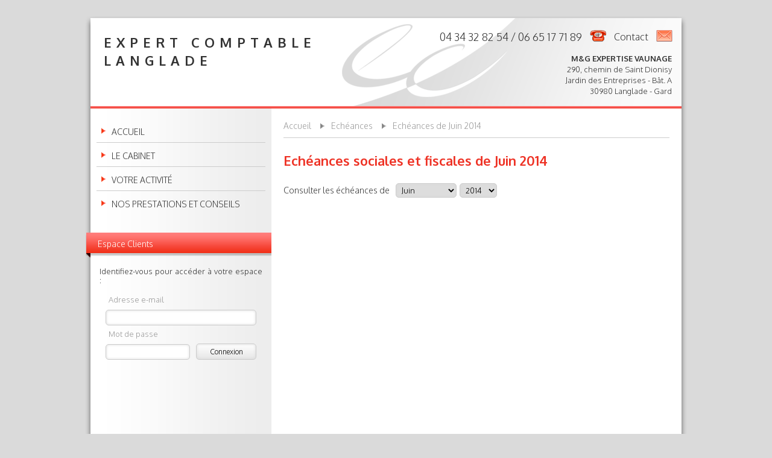

--- FILE ---
content_type: text/html; charset=UTF-8
request_url: https://www.expert-comptable-langlade.fr/echeances/2014/06.html
body_size: 3252
content:
<!DOCTYPE html> 
<html lang="fr">
    <head>
        <meta http-equiv="Content-Type" content="text/html; charset=utf-8" /> 
        <title>Echéances sociales et fiscales de Juin 2014</title>
        <meta name="description" content="Echéances sociales et fiscales de Juin 2014 " />                <meta name="copyright" content="Lexiweb">
        <meta name="distribution" content="global">
        <meta name="rating" content="general">
        <meta name="robots" content="index, follow">
        <meta name="googlebot" content="index, follow">
        <meta name="viewport" content="width=device-width, initial-scale=1">
        <link rel="apple-touch-icon" href="img/site/np-apple-icon.png">
        <link href='https://fonts.googleapis.com/css?family=Oxygen:300,700' rel='stylesheet' type='text/css'>
        <link rel="stylesheet" type="text/css" href="/css/site.css?20141002" /> 
        <script type="text/javascript" src="/js/jquery-1.8.2.min.js"></script> 
        <script type="text/javascript" src="/js/responsiveslides.min.js"></script> 
        <script type="text/javascript" src="/js/site.js"></script> 
        <!-[if lt IE 9]><script src="https://html5shiv.googlecode.com/svn/trunk/html5.js"></script><![endif]->
        <link href="https://plus.google.com/102402531866825426044" rel="publisher">
    </head>
    <body>
        <div id="headerTop"></div>
<header>
            <div id="slogEC"><strong>Expert comptable <br>Langlade</strong></div>
    <div id="hdTel">04 34 32 82 54 / 06 65 17 71 89</div>    <div id="hdMel"><a href="http://www.expert-comptable-langlade.fr/cabinet-expertise-comptable-gard/contact-19.html">Contact</a></div>
    <div id="hdAdr"><strong>M&G EXPERTISE VAUNAGE</strong><br>290, chemin de Saint Dionisy<br>Jardin des Entreprises - Bât. A<br>30980 Langlade - Gard</div>
    <hr id="sep">
</header>        <div id="content">
            <aside>
                
<nav id="mainMenu">
	<ul>
		<li><a href="/">Accueil</a></li>
						<li >
			<a href="/cabinet-expertise-comptable-gard/presentation-du-cabinet-2.html" class="det">Le cabinet</a>			<ul class="sec">
								<li><a href="/cabinet-expertise-comptable-gard/presentation-du-cabinet-2.html">Présentation du cabinet</a></li>
								<li><a href="/cabinet-expertise-comptable-gard/nos-outils-23.html">Nos outils</a></li>
								<li><a href="/cabinet-expertise-comptable-gard/plan-d-acces-3.html">Plan d&#039;accès</a></li>
								<li><a href="/cabinet-expertise-comptable-gard/recrutement-24.html">Recrutement</a></li>
								<li><a href="/cabinet-expertise-comptable-gard/contact-19.html">Contact</a></li>
							</ul>
		</li>
								<li >
			<a href="/aide-comptable-gard/nos-domaines-d-intervention-21.html" class="det">Votre activité</a>			<ul class="sec">
								<li><a href="/aide-comptable-gard/nos-domaines-d-intervention-21.html">Nos domaines d&#039;intervention</a></li>
								<li><a href="/aide-comptable-gard/profession-liberale-5.html">Professions libérales</a></li>
								<li><a href="/aide-comptable-gard/artisans-commercants-6.html">Artisans / Commerçants</a></li>
								<li><a href="/aide-comptable-gard/prestataires-de-services-7.html">Prestataires de services</a></li>
								<li><a href="/aide-comptable-gard/associations-8.html">Associations</a></li>
								<li><a href="/aide-comptable-gard/activites-agricoles-9.html">Activités agricoles</a></li>
							</ul>
		</li>
								<li >
			<a href="/missions-prestations-conseil-gard/toutes-nos-missions-17.html" class="det">Nos prestations et conseils</a>			<ul class="sec">
								<li><a href="/missions-prestations-conseil-gard/toutes-nos-missions-17.html">Toutes nos missions</a></li>
								<li><a href="/missions-prestations-conseil-gard/expertise-comptable-10.html">Expertise comptable</a></li>
								<li><a href="/missions-prestations-conseil-gard/fiscalite-11.html">Fiscalité</a></li>
								<li><a href="/missions-prestations-conseil-gard/juridique-12.html">Juridique</a></li>
								<li><a href="/missions-prestations-conseil-gard/social-13.html">Social</a></li>
								<li><a href="/missions-prestations-conseil-gard/conseil-en-gestion-15.html">Conseil en gestion</a></li>
								<li><a href="/missions-prestations-conseil-gard/creation-reprise-d-entreprise-14.html">Création / Reprise d&#039;entreprise</a></li>
							</ul>
		</li>
					</ul>  
</nav>

	                                                <div id="espaceClient">
	<div class="tit">Espace Clients</div>
	<p>Identifiez-vous pour accéder à votre espace :</p>

	<form action="/espace-clients/connexion" novalidate="novalidate" class="client" id="ClientIndexForm" method="post" accept-charset="utf-8"><div style="display:none;"><input type="hidden" name="_method" value="POST"/><input type="hidden" name="data[_Token][key]" value="85007b2231f82a5fdca278db30c8ce6c7e6ea9bf" id="Token338312490"/></div>	<div class="input text required"><label for="ClientEmail">Adresse e-mail</label><input name="data[Client][email]" type="text" id="ClientEmail" required="required"/></div>	<div class="input password required"><label for="ClientMotdepasse">Mot de passe</label><input name="data[Client][motdepasse]" type="password" id="ClientMotdepasse" required="required"/><input  type="submit" value="Connexion"/></div>	<div style="display:none;"><input type="hidden" name="data[_Token][fields]" value="19959613bc1e476a4c61a492bb006b980e9ecd53%3A" id="TokenFields1586794046"/><input type="hidden" name="data[_Token][unlocked]" value="" id="TokenUnlocked755645603"/></div></form>	 
</div>            </aside>    
            <section><nav class="road">
	<ul>
		<li><a href="/">Accueil</a></li>
		<li>Echéances</li>
		<li>Echéances de Juin 2014</li>
	</ul>
</nav>
<h1>Echéances sociales et fiscales de Juin 2014</h1>

<form action="/echeances/2014/06.html" id="FormEcheances" method="post" accept-charset="utf-8"><div style="display:none;"><input type="hidden" name="_method" value="POST"/><input type="hidden" name="data[_Token][key]" value="85007b2231f82a5fdca278db30c8ce6c7e6ea9bf" id="Token83454339"/></div><label>Consulter les échéances de</label>
<select name="data[Echeance][mois]" id="EcheanceMois">
<option value="1">Janvier</option>
<option value="2">Février</option>
<option value="3">Mars</option>
<option value="4">Avril</option>
<option value="5">Mai</option>
<option value="6" selected="selected">Juin</option>
<option value="7">Juillet</option>
<option value="8">Août</option>
<option value="9">Septembre</option>
<option value="10">Octobre</option>
<option value="11">Novembre</option>
<option value="12">Décembre</option>
</select><select name="data[Echeance][annee]" id="EcheanceAnnee">
<option value="2013">2013</option>
<option value="2014" selected="selected">2014</option>
<option value="2015">2015</option>
<option value="2016">2016</option>
<option value="2017">2017</option>
<option value="2018">2018</option>
<option value="2019">2019</option>
<option value="2020">2020</option>
<option value="2021">2021</option>
<option value="2022">2022</option>
<option value="2023">2023</option>
<option value="2024">2024</option>
<option value="2025">2025</option>
<option value="2026">2026</option>
<option value="2027">2027</option>
</select>    
<div style="display:none;"><input type="hidden" name="data[_Token][fields]" value="f7c4ca8a5655a183de628d1a5015a95933cc6906%3A" id="TokenFields750451952"/><input type="hidden" name="data[_Token][unlocked]" value="" id="TokenUnlocked1679876021"/></div></form>
    

</section>
            <br class="clear">
        </div>
        <footer>
	<hr id="sepf">
		<ul class="col">
		<li class="adresse">
			<a href="http://www.expert-comptable-langlade.fr/cabinet-expertise-comptable-gard/plan-d-acces-3.html" class="maps"><img src="/img/site/maps.jpg" alt="Plan d&#039;accès" title="Plan d&#039;accès" /></a>			<span class="maj">M&G EXPERTISE VAUNAGE</span>
			<br>290, chemin de Saint Dionisy			<br>Jardin des Entreprises - Bât. A			<br>30980			Langlade - Gard		</li>
		<li class="info">
			SAS au capital de 5 000 €<br>			Siret : 81004411500014<br>			RCS Nîmes : 810044115<br>			Code APE : 6920Z<br>				
		</li>
		<li class="links">
			
		</li>
		<li class="autre">
			<div class="socials">
								<a href="https://www.facebook.com/cabinetnathalieperchoc" class="social" target="_blank"><img src="/img/reseaux/1373012112.png" alt="Facebook" title="Facebook" /></a>
								<a href="http://twitter.com/nperchoc" class="social" target="_blank"><img src="/img/reseaux/1373012133.png" alt="Twitter" title="Twitter" /></a>
								<a href="http://www.linkedin.com/company/3359093" class="social" target="_blank"><img src="/img/reseaux/1378803034.png" alt="LinkedIn" title="LinkedIn" /></a>
					
			</div>
			<p><a href="/plan-du-site.html">Plan du site</a></p>
			<p><a href="/mentions-legales.html">Mentions légales</a></p>
		</li>
	</ul>
	<p class="txt"></p>
</footer>        
                <script>
          (function(i,s,o,g,r,a,m){i['GoogleAnalyticsObject']=r;i[r]=i[r]||function(){
          (i[r].q=i[r].q||[]).push(arguments)},i[r].l=1*new Date();a=s.createElement(o),
          m=s.getElementsByTagName(o)[0];a.async=1;a.src=g;m.parentNode.insertBefore(a,m)
          })(window,document,'script','https://www.google-analytics.com/analytics.js','ga');
          ga('create', 'UA-44427420-1', 'expert-comptable-langlade.fr');
          ga('send', 'pageview');
        </script>
                
        <script type="text/javascript">
//<![CDATA[
$(document).ready(function() {
    $('#EcheanceMois').change(function() { $('#FormEcheances').submit(); }); 
    $('#EcheanceAnnee').change(function() { $('#FormEcheances').submit(); }); 
});

//]]>
</script><script type="text/javascript">
//<![CDATA[
$(document).ready(function() {
    $('ul.sec').hide();
	$('a.det').click(function() { 
		menu = $(this).parent('li');
		smenu = menu.children('ul.sec');
		if (menu.hasClass('det')) {
			menu.removeClass('det');
			smenu.slideUp('fast');
		} else {
			$('ul.sec').slideUp('fast');
			$('li.det').removeClass('det');
			menu.addClass('det');
			smenu.slideDown('fast');
		}
		return false;
	});
	$('li.det ul.sec').show();
});

//]]>
</script> 
    </body>
</html>

--- FILE ---
content_type: application/javascript
request_url: https://www.expert-comptable-langlade.fr/js/site.js
body_size: 35
content:
$(document).ready(function() {

});